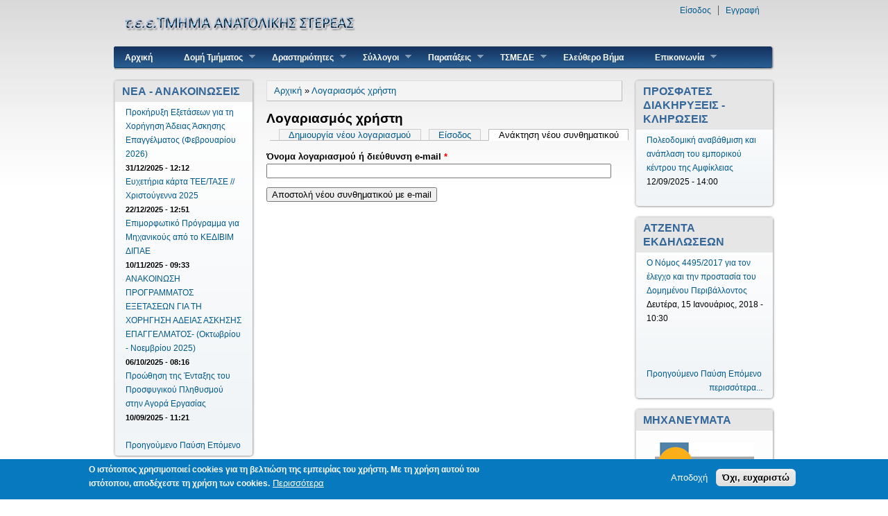

--- FILE ---
content_type: text/html; charset=utf-8
request_url: https://www.teetas.gr/?q=user/password
body_size: 59091
content:
<!DOCTYPE html PUBLIC "-//W3C//DTD XHTML+RDFa 1.0//EN"
  "http://www.w3.org/MarkUp/DTD/xhtml-rdfa-1.dtd">
<html xmlns="http://www.w3.org/1999/xhtml" xml:lang="el" version="XHTML+RDFa 1.0" dir="ltr"
  xmlns:content="http://purl.org/rss/1.0/modules/content/"
  xmlns:dc="http://purl.org/dc/terms/"
  xmlns:foaf="http://xmlns.com/foaf/0.1/"
  xmlns:og="http://ogp.me/ns#"
  xmlns:rdfs="http://www.w3.org/2000/01/rdf-schema#"
  xmlns:sioc="http://rdfs.org/sioc/ns#"
  xmlns:sioct="http://rdfs.org/sioc/types#"
  xmlns:skos="http://www.w3.org/2004/02/skos/core#"
  xmlns:xsd="http://www.w3.org/2001/XMLSchema#">

<head profile="http://www.w3.org/1999/xhtml/vocab">
  <meta http-equiv="Content-Type" content="text/html; charset=utf-8" />
<meta name="Generator" content="Drupal 7 (http://drupal.org)" />
<link rel="shortcut icon" href="https://www.teetas.gr/sites/default/files/teetas.ico" type="image/vnd.microsoft.icon" />
  <title>Λογαριασμός χρήστη | Τ.Ε.Ε.</title>
  <style type="text/css" media="all">
@import url("https://www.teetas.gr/modules/system/system.base.css?t35l8g");
@import url("https://www.teetas.gr/modules/system/system.menus.css?t35l8g");
@import url("https://www.teetas.gr/modules/system/system.messages.css?t35l8g");
@import url("https://www.teetas.gr/modules/system/system.theme.css?t35l8g");
</style>
<style type="text/css" media="all">
@import url("https://www.teetas.gr/sites/all/modules/views_slideshow/views_slideshow.css?t35l8g");
</style>
<style type="text/css" media="all">
@import url("https://www.teetas.gr/sites/all/modules/simplenews/simplenews.css?t35l8g");
@import url("https://www.teetas.gr/modules/aggregator/aggregator.css?t35l8g");
@import url("https://www.teetas.gr/modules/book/book.css?t35l8g");
@import url("https://www.teetas.gr/modules/comment/comment.css?t35l8g");
@import url("https://www.teetas.gr/sites/all/modules/date/date_repeat_field/date_repeat_field.css?t35l8g");
@import url("https://www.teetas.gr/modules/field/theme/field.css?t35l8g");
@import url("https://www.teetas.gr/modules/node/node.css?t35l8g");
@import url("https://www.teetas.gr/modules/poll/poll.css?t35l8g");
@import url("https://www.teetas.gr/modules/search/search.css?t35l8g");
@import url("https://www.teetas.gr/modules/user/user.css?t35l8g");
@import url("https://www.teetas.gr/sites/all/modules/views/css/views.css?t35l8g");
</style>
<style type="text/css" media="all">
@import url("https://www.teetas.gr/sites/all/modules/ctools/css/ctools.css?t35l8g");
@import url("https://www.teetas.gr/sites/all/libraries/superfish/css/superfish.css?t35l8g");
@import url("https://www.teetas.gr/sites/all/libraries/superfish/css/superfish-vertical.css?t35l8g");
@import url("https://www.teetas.gr/sites/all/libraries/superfish/css/superfish-navbar.css?t35l8g");
@import url("https://www.teetas.gr/sites/all/modules/views_slideshow/views_slideshow_controls_text.css?t35l8g");
@import url("https://www.teetas.gr/sites/all/modules/views_slideshow/contrib/views_slideshow_cycle/views_slideshow_cycle.css?t35l8g");
@import url("https://www.teetas.gr/sites/all/modules/eu_cookie_compliance/css/eu_cookie_compliance.css?t35l8g");
@import url("https://www.teetas.gr/sites/default/files/ctools/css/8695a9d3e23511e74e4cde79b7ae1666.css?t35l8g");
</style>
<style type="text/css" media="all">
@import url("https://www.teetas.gr/sites/all/themes/danland/style.css?t35l8g");
</style>

<!--[if IE 6]>
<link type="text/css" rel="stylesheet" href="https://www.teetas.gr/sites/all/themes/danland/style.ie6.css?t35l8g" media="all" />
<![endif]-->
  <script type="text/javascript" src="https://www.teetas.gr/misc/jquery.js?v=1.4.4"></script>
<script type="text/javascript" src="https://www.teetas.gr/misc/jquery-extend-3.4.0.js?v=1.4.4"></script>
<script type="text/javascript" src="https://www.teetas.gr/misc/jquery-html-prefilter-3.5.0-backport.js?v=1.4.4"></script>
<script type="text/javascript" src="https://www.teetas.gr/misc/jquery.once.js?v=1.2"></script>
<script type="text/javascript" src="https://www.teetas.gr/misc/drupal.js?t35l8g"></script>
<script type="text/javascript" src="https://www.teetas.gr/sites/all/modules/views_slideshow/js/views_slideshow.js?v=1.0"></script>
<script type="text/javascript" src="https://www.teetas.gr/sites/all/modules/eu_cookie_compliance/js/jquery.cookie-1.4.1.min.js?v=1.4.1"></script>
<script type="text/javascript" src="https://www.teetas.gr/misc/form-single-submit.js?v=7.98"></script>
<script type="text/javascript" src="https://www.teetas.gr/sites/default/files/languages/el_r40qVah4C10-5HEN8WNtSK_A_n-W4SAnTSYXXqjJ3j8.js?t35l8g"></script>
<script type="text/javascript" src="https://www.teetas.gr/sites/all/libraries/superfish/jquery.hoverIntent.minified.js?t35l8g"></script>
<script type="text/javascript" src="https://www.teetas.gr/sites/all/libraries/superfish/jquery.bgiframe.min.js?t35l8g"></script>
<script type="text/javascript" src="https://www.teetas.gr/sites/all/libraries/superfish/superfish.js?t35l8g"></script>
<script type="text/javascript" src="https://www.teetas.gr/sites/all/libraries/superfish/supersubs.js?t35l8g"></script>
<script type="text/javascript" src="https://www.teetas.gr/sites/all/libraries/superfish/supposition.js?t35l8g"></script>
<script type="text/javascript" src="https://www.teetas.gr/sites/all/libraries/superfish/sftouchscreen.js?t35l8g"></script>
<script type="text/javascript" src="https://www.teetas.gr/sites/all/libraries/jquery.cycle/jquery.cycle.all.min.js?t35l8g"></script>
<script type="text/javascript" src="https://www.teetas.gr/sites/all/modules/views_slideshow/contrib/views_slideshow_cycle/js/views_slideshow_cycle.js?t35l8g"></script>
<script type="text/javascript" src="https://www.teetas.gr/sites/all/modules/google_analytics/googleanalytics.js?t35l8g"></script>
<script type="text/javascript" src="https://www.googletagmanager.com/gtag/js?id=UA-25934944-2"></script>
<script type="text/javascript">
<!--//--><![CDATA[//><!--
window.dataLayer = window.dataLayer || [];function gtag(){dataLayer.push(arguments)};gtag("js", new Date());gtag("set", "developer_id.dMDhkMT", true);gtag("config", "UA-25934944-2", {"groups":"default"});
//--><!]]>
</script>
<script type="text/javascript" src="https://www.teetas.gr/sites/all/themes/danland/scripts/hoverIntent.js?t35l8g"></script>
<script type="text/javascript" src="https://www.teetas.gr/sites/all/themes/danland/scripts/superfish.js?t35l8g"></script>
<script type="text/javascript">
<!--//--><![CDATA[//><!--
jQuery.extend(Drupal.settings, {"basePath":"\/","pathPrefix":"","setHasJsCookie":0,"ajaxPageState":{"theme":"danland","theme_token":"QTACvrLsYyS5hvuWNaU89iUdOGEEvlq5KihQA0-IItc","js":{"0":1,"sites\/all\/modules\/eu_cookie_compliance\/js\/eu_cookie_compliance.min.js":1,"misc\/jquery.js":1,"misc\/jquery-extend-3.4.0.js":1,"misc\/jquery-html-prefilter-3.5.0-backport.js":1,"misc\/jquery.once.js":1,"misc\/drupal.js":1,"sites\/all\/modules\/views_slideshow\/js\/views_slideshow.js":1,"sites\/all\/modules\/eu_cookie_compliance\/js\/jquery.cookie-1.4.1.min.js":1,"misc\/form-single-submit.js":1,"public:\/\/languages\/el_r40qVah4C10-5HEN8WNtSK_A_n-W4SAnTSYXXqjJ3j8.js":1,"sites\/all\/libraries\/superfish\/jquery.hoverIntent.minified.js":1,"sites\/all\/libraries\/superfish\/jquery.bgiframe.min.js":1,"sites\/all\/libraries\/superfish\/superfish.js":1,"sites\/all\/libraries\/superfish\/supersubs.js":1,"sites\/all\/libraries\/superfish\/supposition.js":1,"sites\/all\/libraries\/superfish\/sftouchscreen.js":1,"sites\/all\/libraries\/jquery.cycle\/jquery.cycle.all.min.js":1,"sites\/all\/modules\/views_slideshow\/contrib\/views_slideshow_cycle\/js\/views_slideshow_cycle.js":1,"sites\/all\/modules\/google_analytics\/googleanalytics.js":1,"https:\/\/www.googletagmanager.com\/gtag\/js?id=UA-25934944-2":1,"1":1,"sites\/all\/themes\/danland\/scripts\/hoverIntent.js":1,"sites\/all\/themes\/danland\/scripts\/superfish.js":1},"css":{"modules\/system\/system.base.css":1,"modules\/system\/system.menus.css":1,"modules\/system\/system.messages.css":1,"modules\/system\/system.theme.css":1,"sites\/all\/modules\/views_slideshow\/views_slideshow.css":1,"sites\/all\/modules\/simplenews\/simplenews.css":1,"modules\/aggregator\/aggregator.css":1,"modules\/book\/book.css":1,"modules\/comment\/comment.css":1,"sites\/all\/modules\/date\/date_repeat_field\/date_repeat_field.css":1,"modules\/field\/theme\/field.css":1,"modules\/node\/node.css":1,"modules\/poll\/poll.css":1,"modules\/search\/search.css":1,"modules\/user\/user.css":1,"sites\/all\/modules\/views\/css\/views.css":1,"sites\/all\/modules\/ctools\/css\/ctools.css":1,"sites\/all\/libraries\/superfish\/css\/superfish.css":1,"sites\/all\/libraries\/superfish\/css\/superfish-vertical.css":1,"sites\/all\/libraries\/superfish\/css\/superfish-navbar.css":1,"sites\/all\/modules\/views_slideshow\/views_slideshow_controls_text.css":1,"sites\/all\/modules\/views_slideshow\/contrib\/views_slideshow_cycle\/views_slideshow_cycle.css":1,"sites\/all\/modules\/eu_cookie_compliance\/css\/eu_cookie_compliance.css":1,"public:\/\/ctools\/css\/8695a9d3e23511e74e4cde79b7ae1666.css":1,"sites\/all\/themes\/danland\/style.css":1,"sites\/all\/themes\/danland\/style.ie6.css":1}},"viewsSlideshow":{"block_recent_new-block_1":{"methods":{"goToSlide":["viewsSlideshowPager","viewsSlideshowSlideCounter","viewsSlideshowCycle"],"nextSlide":["viewsSlideshowPager","viewsSlideshowSlideCounter","viewsSlideshowCycle"],"pause":["viewsSlideshowControls","viewsSlideshowCycle"],"play":["viewsSlideshowControls","viewsSlideshowCycle"],"previousSlide":["viewsSlideshowPager","viewsSlideshowSlideCounter","viewsSlideshowCycle"],"transitionBegin":["viewsSlideshowPager","viewsSlideshowSlideCounter"],"transitionEnd":[]},"paused":0},"tracker-block_1_1":{"methods":{"goToSlide":["viewsSlideshowPager","viewsSlideshowSlideCounter","viewsSlideshowCycle"],"nextSlide":["viewsSlideshowPager","viewsSlideshowSlideCounter","viewsSlideshowCycle"],"pause":["viewsSlideshowControls","viewsSlideshowCycle"],"play":["viewsSlideshowControls","viewsSlideshowCycle"],"previousSlide":["viewsSlideshowPager","viewsSlideshowSlideCounter","viewsSlideshowCycle"],"transitionBegin":["viewsSlideshowPager","viewsSlideshowSlideCounter"],"transitionEnd":[]},"paused":0},"fullcalendar-block_1_1":{"methods":{"goToSlide":["viewsSlideshowPager","viewsSlideshowSlideCounter","viewsSlideshowCycle"],"nextSlide":["viewsSlideshowPager","viewsSlideshowSlideCounter","viewsSlideshowCycle"],"pause":["viewsSlideshowControls","viewsSlideshowCycle"],"play":["viewsSlideshowControls","viewsSlideshowCycle"],"previousSlide":["viewsSlideshowPager","viewsSlideshowSlideCounter","viewsSlideshowCycle"],"transitionBegin":["viewsSlideshowPager","viewsSlideshowSlideCounter"],"transitionEnd":[]},"paused":0}},"viewsSlideshowControls":{"block_recent_new-block_1":{"bottom":{"type":"viewsSlideshowControlsText"}},"fullcalendar-block_1_1":{"bottom":{"type":"viewsSlideshowControlsText"}}},"viewsSlideshowCycle":{"#views_slideshow_cycle_main_block_recent_new-block_1":{"num_divs":18,"id_prefix":"#views_slideshow_cycle_main_","div_prefix":"#views_slideshow_cycle_div_","vss_id":"block_recent_new-block_1","effect":"scrollUp","transition_advanced":1,"timeout":10000,"speed":700,"delay":0,"sync":1,"random":0,"pause":1,"pause_on_click":0,"play_on_hover":0,"action_advanced":1,"start_paused":0,"remember_slide":0,"remember_slide_days":1,"pause_in_middle":0,"pause_when_hidden":0,"pause_when_hidden_type":"full","amount_allowed_visible":"","nowrap":0,"pause_after_slideshow":0,"fixed_height":1,"items_per_slide":5,"wait_for_image_load":1,"wait_for_image_load_timeout":3000,"cleartype":0,"cleartypenobg":0,"advanced_options":"{}"},"#views_slideshow_cycle_main_tracker-block_1_1":{"num_divs":3,"id_prefix":"#views_slideshow_cycle_main_","div_prefix":"#views_slideshow_cycle_div_","vss_id":"tracker-block_1_1","effect":"fade","transition_advanced":0,"timeout":5000,"speed":700,"delay":0,"sync":1,"random":0,"pause":1,"pause_on_click":0,"play_on_hover":0,"action_advanced":0,"start_paused":0,"remember_slide":0,"remember_slide_days":1,"pause_in_middle":0,"pause_when_hidden":0,"pause_when_hidden_type":"full","amount_allowed_visible":"","nowrap":0,"pause_after_slideshow":0,"fixed_height":1,"items_per_slide":1,"wait_for_image_load":1,"wait_for_image_load_timeout":3000,"cleartype":0,"cleartypenobg":0,"advanced_options":"{}"},"#views_slideshow_cycle_main_fullcalendar-block_1_1":{"num_divs":3,"id_prefix":"#views_slideshow_cycle_main_","div_prefix":"#views_slideshow_cycle_div_","vss_id":"fullcalendar-block_1_1","effect":"scrollVert","transition_advanced":1,"timeout":8000,"speed":700,"delay":0,"sync":1,"random":0,"pause":1,"pause_on_click":0,"play_on_hover":0,"action_advanced":1,"start_paused":0,"remember_slide":0,"remember_slide_days":1,"pause_in_middle":0,"pause_when_hidden":0,"pause_when_hidden_type":"full","amount_allowed_visible":"","nowrap":0,"pause_after_slideshow":0,"fixed_height":1,"items_per_slide":1,"wait_for_image_load":1,"wait_for_image_load_timeout":3000,"cleartype":0,"cleartypenobg":0,"advanced_options":"{}"}},"eu_cookie_compliance":{"cookie_policy_version":"1.0.0","popup_enabled":1,"popup_agreed_enabled":0,"popup_hide_agreed":0,"popup_clicking_confirmation":false,"popup_scrolling_confirmation":false,"popup_html_info":"\u003Cdiv class=\u0022eu-cookie-compliance-banner eu-cookie-compliance-banner-info eu-cookie-compliance-banner--opt-in\u0022\u003E\n  \u003Cdiv class=\u0022popup-content info\u0022\u003E\n        \u003Cdiv id=\u0022popup-text\u0022\u003E\n      \u003Cp\u003E\u003Cstrong\u003E\u039f \u03b9\u03c3\u03c4\u03cc\u03c4\u03bf\u03c0\u03bf\u03c2 \u03c7\u03c1\u03b7\u03c3\u03b9\u03bc\u03bf\u03c0\u03bf\u03b9\u03b5\u03af cookies \u03b3\u03b9\u03b1 \u03c4\u03b7 \u03b2\u03b5\u03bb\u03c4\u03b9\u03ce\u03c3\u03b7 \u03c4\u03b7\u03c2 \u03b5\u03bc\u03c0\u03b5\u03b9\u03c1\u03af\u03b1\u03c2 \u03c4\u03bf\u03c5 \u03c7\u03c1\u03ae\u03c3\u03c4\u03b7. \u039c\u03b5 \u03c4\u03b7 \u03c7\u03c1\u03ae\u03c3\u03b7 \u03b1\u03c5\u03c4\u03bf\u03cd \u03c4\u03bf\u03c5 \u03b9\u03c3\u03c4\u03cc\u03c4\u03bf\u03c0\u03bf\u03c5, \u03b1\u03c0\u03bf\u03b4\u03ad\u03c7\u03b5\u03c3\u03c4\u03b5 \u03c4\u03b7 \u03c7\u03c1\u03ae\u03c3\u03b7 \u03c4\u03c9\u03bd cookies.\u003C\/strong\u003E\u003C\/p\u003E\n              \u003Cbutton type=\u0022button\u0022 class=\u0022find-more-button eu-cookie-compliance-more-button\u0022\u003E\u03a0\u03b5\u03c1\u03b9\u03c3\u03c3\u03cc\u03c4\u03b5\u03c1\u03b1\u003C\/button\u003E\n          \u003C\/div\u003E\n    \n    \u003Cdiv id=\u0022popup-buttons\u0022 class=\u0022\u0022\u003E\n            \u003Cbutton type=\u0022button\u0022 class=\u0022agree-button eu-cookie-compliance-secondary-button\u0022\u003E\u0391\u03c0\u03bf\u03b4\u03bf\u03c7\u03ae\u003C\/button\u003E\n              \u003Cbutton type=\u0022button\u0022 class=\u0022decline-button eu-cookie-compliance-default-button\u0022 \u003E\u038c\u03c7\u03b9, \u03b5\u03c5\u03c7\u03b1\u03c1\u03b9\u03c3\u03c4\u03ce\u003C\/button\u003E\n          \u003C\/div\u003E\n  \u003C\/div\u003E\n\u003C\/div\u003E","use_mobile_message":false,"mobile_popup_html_info":"\u003Cdiv class=\u0022eu-cookie-compliance-banner eu-cookie-compliance-banner-info eu-cookie-compliance-banner--opt-in\u0022\u003E\n  \u003Cdiv class=\u0022popup-content info\u0022\u003E\n        \u003Cdiv id=\u0022popup-text\u0022\u003E\n                    \u003Cbutton type=\u0022button\u0022 class=\u0022find-more-button eu-cookie-compliance-more-button\u0022\u003E\u03a0\u03b5\u03c1\u03b9\u03c3\u03c3\u03cc\u03c4\u03b5\u03c1\u03b1\u003C\/button\u003E\n          \u003C\/div\u003E\n    \n    \u003Cdiv id=\u0022popup-buttons\u0022 class=\u0022\u0022\u003E\n            \u003Cbutton type=\u0022button\u0022 class=\u0022agree-button eu-cookie-compliance-secondary-button\u0022\u003E\u0391\u03c0\u03bf\u03b4\u03bf\u03c7\u03ae\u003C\/button\u003E\n              \u003Cbutton type=\u0022button\u0022 class=\u0022decline-button eu-cookie-compliance-default-button\u0022 \u003E\u038c\u03c7\u03b9, \u03b5\u03c5\u03c7\u03b1\u03c1\u03b9\u03c3\u03c4\u03ce\u003C\/button\u003E\n          \u003C\/div\u003E\n  \u003C\/div\u003E\n\u003C\/div\u003E\n","mobile_breakpoint":"768","popup_html_agreed":"\u003Cdiv\u003E\n  \u003Cdiv class=\u0022popup-content agreed\u0022\u003E\n    \u003Cdiv id=\u0022popup-text\u0022\u003E\n      \u003Ch2\u003EThank you for accepting cookies\u003C\/h2\u003E\n\u003Cp\u003EYou can now hide this message or find out more about cookies.\u003C\/p\u003E\n    \u003C\/div\u003E\n    \u003Cdiv id=\u0022popup-buttons\u0022\u003E\n      \u003Cbutton type=\u0022button\u0022 class=\u0022hide-popup-button eu-cookie-compliance-hide-button\u0022\u003E\u0391\u03c0\u03cc\u03ba\u03c1\u03c5\u03c8\u03b7\u003C\/button\u003E\n              \u003Cbutton type=\u0022button\u0022 class=\u0022find-more-button eu-cookie-compliance-more-button-thank-you\u0022 \u003E\u03a0\u03b5\u03c1\u03b9\u03c3\u03c3\u03cc\u03c4\u03b5\u03c1\u03b5\u03c2 \u03c0\u03bb\u03b7\u03c1\u03bf\u03c6\u03bf\u03c1\u03af\u03b5\u03c2\u003C\/button\u003E\n          \u003C\/div\u003E\n  \u003C\/div\u003E\n\u003C\/div\u003E","popup_use_bare_css":false,"popup_height":"auto","popup_width":"100%","popup_delay":1000,"popup_link":"\/?q=node\/212","popup_link_new_window":1,"popup_position":null,"fixed_top_position":1,"popup_language":"el","store_consent":false,"better_support_for_screen_readers":0,"reload_page":0,"domain":"","domain_all_sites":null,"popup_eu_only_js":0,"cookie_lifetime":"100","cookie_session":false,"disagree_do_not_show_popup":0,"method":"opt_in","allowed_cookies":"","withdraw_markup":"\u003Cbutton type=\u0022button\u0022 class=\u0022eu-cookie-withdraw-tab\u0022\u003EPrivacy settings\u003C\/button\u003E\n\u003Cdiv class=\u0022eu-cookie-withdraw-banner\u0022\u003E\n  \u003Cdiv class=\u0022popup-content info\u0022\u003E\n    \u003Cdiv id=\u0022popup-text\u0022\u003E\n      \u003Ch2\u003EWe use cookies on this site to enhance your user experience\u003C\/h2\u003E\n\u003Cp\u003EYou have given your consent for us to set cookies.\u003C\/p\u003E\n    \u003C\/div\u003E\n    \u003Cdiv id=\u0022popup-buttons\u0022\u003E\n      \u003Cbutton type=\u0022button\u0022 class=\u0022eu-cookie-withdraw-button\u0022\u003EWithdraw consent\u003C\/button\u003E\n    \u003C\/div\u003E\n  \u003C\/div\u003E\n\u003C\/div\u003E\n","withdraw_enabled":false,"withdraw_button_on_info_popup":false,"cookie_categories":[],"cookie_categories_details":[],"enable_save_preferences_button":true,"cookie_name":"","cookie_value_disagreed":"0","cookie_value_agreed_show_thank_you":"1","cookie_value_agreed":"2","containing_element":"body","automatic_cookies_removal":true,"close_button_action":"close_banner"},"googleanalytics":{"account":["UA-25934944-2"],"trackOutbound":1,"trackMailto":1,"trackDownload":1,"trackDownloadExtensions":"7z|aac|arc|arj|asf|asx|avi|bin|csv|doc(x|m)?|dot(x|m)?|exe|flv|gif|gz|gzip|hqx|jar|jpe?g|js|mp(2|3|4|e?g)|mov(ie)?|msi|msp|pdf|phps|png|ppt(x|m)?|pot(x|m)?|pps(x|m)?|ppam|sld(x|m)?|thmx|qtm?|ra(m|r)?|sea|sit|tar|tgz|torrent|txt|wav|wma|wmv|wpd|xls(x|m|b)?|xlt(x|m)|xlam|xml|z|zip"},"urlIsAjaxTrusted":{"\/?q=user\/password":true}});
//--><!]]>
</script>
</head>
<body class="html not-front not-logged-in two-sidebars page-user page-user-password" >
  <div id="skip-link">
    <a href="#main-content" class="element-invisible element-focusable">Παράκαμψη προς το κυρίως περιεχόμενο</a>
  </div>
    <div  id="layout-type-2">
<div id="header">
<div id="header-wrapper">
	 
		<div id="logo-wrapper">
			<div class="logo">
				<a href="/" title="Αρχική"><img src="https://www.teetas.gr/sites/all/themes/danland/logo.png" alt="Αρχική" /></a>
			</div>
		</div><!-- end logo wrapper -->
			
	
	
			<div id="authorize">
      		      <ul><li class="first"><a href="/?q=user">Είσοδος</a></li><li><a href="/?q=user/register">Εγγραφή</a></li></ul>
		</div>
	
      </div><!-- end header-wrapper -->
</div> <!-- /header -->
<div style="clear:both"></div>

<div id="menu">
<div id="rounded-menu-left"></div>
       <div id="superfish">
          <div class="region region-superfish-menu">
    <div id="block-system-main-menu" class="block block-system block-menu">

  <h2 class="block-title">Κύριο μενού</h2>

<div class="content">
  <ul class="menu"><li class="first leaf"><a href="/" title="">Αρχική</a></li>
<li class="expanded"><a href="/" title="">Δομή Τμήματος</a><ul class="menu"><li class="first leaf"><a href="/?q=node/8">Αντιπροσωπεία</a></li>
<li class="expanded"><a href="/?q=node/5">Διοικούσα Επιτροπή</a><ul class="menu"><li class="first leaf"><a href="/?q=node/5" title="">Μέλη</a></li>
<li class="last leaf"><a href="/?q=taxonomy/term/74" title="">Συνεδριάσεις</a></li>
</ul></li>
<li class="leaf"><a href="/?q=node/76">Μόνιμες Επιτροπές</a></li>
<li class="leaf"><a href="/?q=node/249">Πειθαρχικό Συμβούλιο</a></li>
<li class="expanded"><a href="/?q=node/10" title="">Νομαρχιακές Επιτροπές</a><ul class="menu"><li class="first leaf"><a href="/?q=node/19">Βοιωτίας</a></li>
<li class="leaf"><a href="/?q=node/20">Ευρυτανίας</a></li>
<li class="last leaf"><a href="/?q=node/21">Φωκίδας</a></li>
</ul></li>
<li class="last leaf"><a href="/?q=node/478" title="">Κανονισμοί λειτουργίας</a></li>
</ul></li>
<li class="expanded"><a href="/" title="">Δραστηριότητες</a><ul class="menu"><li class="first leaf"><a href="/?q=taxonomy/term/73" title="">Παρεμβάσεις - Έγγραφα</a></li>
<li class="leaf"><a href="/?q=omadesergasias" title="">Ομάδες Εργασίας</a></li>
<li class="leaf"><a href="/?q=ekdiloseispage" title="">Εκδηλώσεις</a></li>
<li class="leaf"><a href="/?q=seminariapage" title="">Σεμινάρια-Ημερίδες</a></li>
<li class="leaf"><a href="/?q=taxonomy/term/75" title="">Μηχανεύματα</a></li>
<li class="last leaf"><a href="/?q=tracker-diak">Διακηρύξεις</a></li>
</ul></li>
<li class="expanded"><a href="/" title="">Σύλλογοι</a><ul class="menu"><li class="first leaf"><a href="/?q=taxonomy/term/2" title="">Αγρονόμων - Τοπογράφων Μηχανικών</a></li>
<li class="leaf"><a href="/?q=taxonomy/term/3" title="">Ηλεκτρολόγων - Μηχανολόγων Μηχανικών</a></li>
<li class="leaf"><a href="/?q=taxonomy/term/5" title="">Πολιτικών Μηχανικών</a></li>
<li class="leaf"><a href="/?q=taxonomy/term/8" title="">ΠΕΔΜΕΔΕ</a></li>
<li class="leaf"><a href="/?q=taxonomy/term/7" title="">ΠΕΣΕΔΕ</a></li>
<li class="last leaf"><a href="/?q=taxonomy/term/9" title="">ΕΜΔΥΔΑΣ</a></li>
</ul></li>
<li class="expanded"><a href="/" title="">Παρατάξεις</a><ul class="menu"><li class="first leaf"><a href="/?q=node/431">Τοπικής Αντιπροσωπείας</a></li>
<li class="last leaf"><a href="/?q=node/432">Κεντρικής Αντιπροσωπείας</a></li>
</ul></li>
<li class="expanded"><a href="/" title="">ΤΣΜΕΔΕ</a><ul class="menu"><li class="first leaf"><a href="/?q=taxonomy/term/72" title="">Νέα - Ανακοινώσεις</a></li>
<li class="leaf"><a href="http://www.etaa.gr/index.php?option=com_content&amp;view=article&amp;id=53&amp;Itemid=84" title="">Χάρτης Γιατρών</a></li>
<li class="last leaf"><a href="/?q=node/14">Επικοινωνία</a></li>
</ul></li>
<li class="leaf"><a href="/?q=eleuthero-vima" title="Προβολή δημοσιεύσεων χρηστών">Ελεύθερο Βήμα</a></li>
<li class="last expanded"><a href="/" title="">Επικοινωνία</a><ul class="menu"><li class="first leaf"><a href="/?q=contact" title="">Αποστολή μηνύματος</a></li>
<li class="last leaf"><a href="/?q=node/255">Στοιχεία Επικοινωνίας</a></li>
</ul></li>
</ul></div> <!-- end block content -->
</div> <!-- end block -->
  </div>
      </div> <!-- end primary -->
    <div id="rounded-menu-right"></div>
</div> <!-- end menu -->
<div style="clear:both"></div>


 
<div style="clear:both"></div>
<div id="wrapper">

          <div id="sidebar-left" class="column sidebar"><div class="section">
          <div class="region region-sidebar-first">
    <div id="block-views-block-recent-new-block" class="block block-views">

  <h2 class="block-title">ΝΕΑ - ΑΝΑΚΟΙΝΩΣΕΙΣ</h2>

<div class="content">
  <div class="view view-block-recent-new view-id-block_recent_new view-display-id-block view-dom-id-f4ad4656e9fb18011d86543d68f37e01">
        
  
  
      <div class="view-content">
      
  <div class="skin-default">
    
    <div id="views_slideshow_cycle_main_block_recent_new-block_1" class="views_slideshow_cycle_main views_slideshow_main"><div id="views_slideshow_cycle_teaser_section_block_recent_new-block_1" class="views-slideshow-cycle-main-frame views_slideshow_cycle_teaser_section">
  <div id="views_slideshow_cycle_div_block_recent_new-block_1_0" class="views-slideshow-cycle-main-frame-row views_slideshow_cycle_slide views_slideshow_slide views-row-1 views-row-first views-row-odd" >
  <div class="views-slideshow-cycle-main-frame-row-item views-row views-row-0 views-row-odd views-row-first">
    
  <div class="views-field views-field-title">        <span class="field-content"><a href="/?q=node/958">Προκήρυξη Εξετάσεων για τη Χορήγηση Άδειας Άσκησης Επαγγέλματος (Φεβρουαρίου 2026)</a></span>  </div>  
  <div class="views-field views-field-created">        <h6 class="field-content">31/12/2025 - 12:12</h6>  </div>  
  <div class="views-field views-field-timestamp">        <span class="field-content"></span>  </div></div>
<div class="views-slideshow-cycle-main-frame-row-item views-row views-row-1 views-row-even views-row-first">
    
  <div class="views-field views-field-title">        <span class="field-content"><a href="/?q=node/957">Ευχετήρια κάρτα ΤΕΕ/ΤΑΣΕ // Χριστούγεννα 2025</a></span>  </div>  
  <div class="views-field views-field-created">        <h6 class="field-content">22/12/2025 - 12:51</h6>  </div>  
  <div class="views-field views-field-timestamp">        <span class="field-content"></span>  </div></div>
<div class="views-slideshow-cycle-main-frame-row-item views-row views-row-2 views-row-odd views-row-first">
    
  <div class="views-field views-field-title">        <span class="field-content"><a href="/?q=node/955">Επιμορφωτικό Πρόγραμμα για Μηχανικούς από το ΚΕΔΙΒΙΜ ΔΙΠΑΕ</a></span>  </div>  
  <div class="views-field views-field-created">        <h6 class="field-content">10/11/2025 - 09:33</h6>  </div>  
  <div class="views-field views-field-timestamp">        <span class="field-content"></span>  </div></div>
<div class="views-slideshow-cycle-main-frame-row-item views-row views-row-3 views-row-even views-row-first">
    
  <div class="views-field views-field-title">        <span class="field-content"><a href="/?q=node/954">ΑΝΑΚΟΙΝΩΣΗ ΠΡΟΓΡΑΜΜΑΤΟΣ ΕΞΕΤΑΣΕΩΝ ΓΙΑ ΤΗ ΧΟΡΗΓΗΣΗ ΑΔΕΙΑΣ ΑΣΚΗΣΗΣ ΕΠΑΓΓΕΛΜΑΤΟΣ- (Οκτωβρίου - Νοεμβρίου 2025)</a></span>  </div>  
  <div class="views-field views-field-created">        <h6 class="field-content">06/10/2025 - 08:16</h6>  </div>  
  <div class="views-field views-field-timestamp">        <span class="field-content"></span>  </div></div>
<div class="views-slideshow-cycle-main-frame-row-item views-row views-row-4 views-row-odd views-row-first">
    
  <div class="views-field views-field-title">        <span class="field-content"><a href="/?q=node/952">Προώθηση της Ένταξης του Προσφυγικού Πληθυσμού στην Αγορά Εργασίας</a></span>  </div>  
  <div class="views-field views-field-created">        <h6 class="field-content">10/09/2025 - 11:21</h6>  </div>  
  <div class="views-field views-field-timestamp">        <span class="field-content"></span>  </div></div>
</div>
<div id="views_slideshow_cycle_div_block_recent_new-block_1_1" class="views-slideshow-cycle-main-frame-row views_slideshow_cycle_slide views_slideshow_slide views-row-2 views_slideshow_cycle_hidden views-row-even" >
  <div class="views-slideshow-cycle-main-frame-row-item views-row views-row-0 views-row-odd">
    
  <div class="views-field views-field-title">        <span class="field-content"><a href="/?q=node/946">Προκήρυξη Εξετάσεων για τη Χορήγηση Άδειας Άσκησης Επαγγέλματος (Οκτωβρίου – Νοεμβρίου 2025)</a></span>  </div>  
  <div class="views-field views-field-created">        <h6 class="field-content">29/08/2025 - 08:28</h6>  </div>  
  <div class="views-field views-field-timestamp">        <span class="field-content"></span>  </div></div>
<div class="views-slideshow-cycle-main-frame-row-item views-row views-row-1 views-row-even">
    
  <div class="views-field views-field-title">        <span class="field-content"><a href="/?q=node/945">Ανακοίνωση διεξαγωγής δημόσιας κλήρωσης </a></span>  </div>  
  <div class="views-field views-field-created">        <h6 class="field-content">12/08/2025 - 14:17</h6>  </div>  
  <div class="views-field views-field-timestamp">        <span class="field-content"></span>  </div></div>
<div class="views-slideshow-cycle-main-frame-row-item views-row views-row-2 views-row-odd">
    
  <div class="views-field views-field-title">        <span class="field-content"><a href="/?q=node/944">ΑΠΟΓΡΑΦΗ ΥΦΙΣΤΑΜΕΝΩΝ ΔΡΑΣΤΗΡΙΟΤΗΤΩΝ ΚΑΙ ΑΝΑΡΤΗΣΗ ΔΙΚΑΙΟΛΟΓΗΤΙΚΩΝ ΓΝΩΣΤΟΠΟΙΗΣΗΣ ΛΕΙΤΟΥΡΓΙΑΣ ΣΤΟ ΟΠΣ-ΑΔΕ</a></span>  </div>  
  <div class="views-field views-field-created">        <h6 class="field-content">06/08/2025 - 12:10</h6>  </div>  
  <div class="views-field views-field-timestamp">        <span class="field-content"></span>  </div></div>
<div class="views-slideshow-cycle-main-frame-row-item views-row views-row-3 views-row-even">
    
  <div class="views-field views-field-title">        <span class="field-content"><a href="/?q=node/939">Ανακοίνωση προγράμματος εξετάσεων για τη χορήγηση άδειας άσκησης επαγγέλματος</a></span>  </div>  
  <div class="views-field views-field-created">        <h6 class="field-content">06/06/2025 - 12:05</h6>  </div>  
  <div class="views-field views-field-timestamp">        <span class="field-content"></span>  </div></div>
<div class="views-slideshow-cycle-main-frame-row-item views-row views-row-4 views-row-odd">
    
  <div class="views-field views-field-title">        <span class="field-content"><a href="/?q=node/935">Προκήρυξη Εξετάσεων για τη Χορήγηση Άδειας Άσκησης Επαγγέλματος (Ιουνίου 2025)</a></span>  </div>  
  <div class="views-field views-field-created">        <h6 class="field-content">30/04/2025 - 12:02</h6>  </div>  
  <div class="views-field views-field-timestamp">        <span class="field-content"></span>  </div></div>
</div>
<div id="views_slideshow_cycle_div_block_recent_new-block_1_2" class="views-slideshow-cycle-main-frame-row views_slideshow_cycle_slide views_slideshow_slide views-row-3 views_slideshow_cycle_hidden views-row-odd" >
  <div class="views-slideshow-cycle-main-frame-row-item views-row views-row-0 views-row-odd">
    
  <div class="views-field views-field-title">        <span class="field-content"><a href="/?q=node/934">Πασχαλινές Ευχές</a></span>  </div>  
  <div class="views-field views-field-created">        <h6 class="field-content">17/04/2025 - 11:37</h6>  </div>  
  <div class="views-field views-field-timestamp">        <span class="field-content"></span>  </div></div>
<div class="views-slideshow-cycle-main-frame-row-item views-row views-row-1 views-row-even">
    
  <div class="views-field views-field-title">        <span class="field-content"><a href="/?q=node/933">Συνέντευξη του Προέδρου του ΤΕΕ κ. Γιώργου Στασινού</a></span>  </div>  
  <div class="views-field views-field-created">        <h6 class="field-content">24/02/2025 - 15:59</h6>  </div>  
  <div class="views-field views-field-timestamp">        <span class="field-content"></span>  </div></div>
<div class="views-slideshow-cycle-main-frame-row-item views-row views-row-2 views-row-odd">
    
  <div class="views-field views-field-title">        <span class="field-content"><a href="/?q=node/930">ΑΝΑΚΟΙΝΩΣΗ ΠΡΟΓΡΑΜΜΑΤΟΣ ΕΞΕΤΑΣΕΩΝ ΓΙΑ ΤΗΝ ΑΔΕΙΑ ΑΣΚΗΣΗΣ ΕΠΑΓΓΕΛΜΑΤΟΣ ΤΕΕ- Φεβρουαρίου 2025</a></span>  </div>  
  <div class="views-field views-field-created">        <h6 class="field-content">07/02/2025 - 13:06</h6>  </div>  
  <div class="views-field views-field-timestamp">        <span class="field-content"></span>  </div></div>
<div class="views-slideshow-cycle-main-frame-row-item views-row views-row-3 views-row-even">
    
  <div class="views-field views-field-title">        <span class="field-content"><a href="/?q=node/929">Ενημερωτική εκδήλωση με θέμα : «Πρωτοβάθμιος Προσεισμικός Έλεγχος Κτιρίων» τη Δευτέρα 27 Ιανουαρίου 2025 και ώρα 16:30 στο ΤΕΕ Ανατολικής Στερεάς Ελλάδας</a></span>  </div>  
  <div class="views-field views-field-created">        <h6 class="field-content">20/01/2025 - 10:04</h6>  </div>  
  <div class="views-field views-field-timestamp">        <span class="field-content"></span>  </div></div>
<div class="views-slideshow-cycle-main-frame-row-item views-row views-row-4 views-row-odd">
    
  <div class="views-field views-field-title">        <span class="field-content"><a href="/?q=node/928">Προκήρυξη Εξετάσεων για τη Χορήγηση Άδειας Άσκησης Επαγγέλματος (Φεβρουαρίου 2025)</a></span>  </div>  
  <div class="views-field views-field-created">        <h6 class="field-content">03/01/2025 - 09:46</h6>  </div>  
  <div class="views-field views-field-timestamp">        <span class="field-content"></span>  </div></div>
</div>
<div id="views_slideshow_cycle_div_block_recent_new-block_1_3" class="views-slideshow-cycle-main-frame-row views_slideshow_cycle_slide views_slideshow_slide views-row-4 views_slideshow_cycle_hidden views-row-last views-row-even" >
  <div class="views-slideshow-cycle-main-frame-row-item views-row views-row-0 views-row-odd">
    
  <div class="views-field views-field-title">        <span class="field-content"><a href="/?q=node/927">NOK : «Οι συνέπειες της απόφασης του ΣτΕ και η έλλειψη ασφάλειας δικαίου»</a></span>  </div>  
  <div class="views-field views-field-created">        <h6 class="field-content">22/12/2024 - 09:49</h6>  </div>  
  <div class="views-field views-field-timestamp">        <span class="field-content"></span>  </div></div>
<div class="views-slideshow-cycle-main-frame-row-item views-row views-row-1 views-row-even">
    
  <div class="views-field views-field-title">        <span class="field-content"><a href="/?q=node/926">ΔΤ ΤΕΕ: Οι αποφάσεις της δικαιοσύνης γίνονται σεβαστές, αλλά η ασφάλεια δικαίου παραμένει ζητούμενο - επί της ουσίας τα κίνητρα του ΝΟΚ χρειάζονται - να αναμένουμε όλοι το πλήρες κείμενο της απόφασης του ΣτΕ</a></span>  </div>  
  <div class="views-field views-field-created">        <h6 class="field-content">12/12/2024 - 16:19</h6>  </div>  
  <div class="views-field views-field-timestamp">        <span class="field-content"></span>  </div></div>
<div class="views-slideshow-cycle-main-frame-row-item views-row views-row-2 views-row-odd">
    
  <div class="views-field views-field-title">        <span class="field-content"><a href="/?q=node/925">Χριστουγεννιάτικες παιδικές εκδηλώσεις</a></span>  </div>  
  <div class="views-field views-field-created">        <h6 class="field-content">11/12/2024 - 13:20</h6>  </div>  
  <div class="views-field views-field-timestamp">        <span class="field-content"></span>  </div></div>
</div>
</div>
</div>
          <div class="views-slideshow-controls-bottom clearfix">
        <div id="views_slideshow_controls_text_block_recent_new-block_1" class="views-slideshow-controls-text views_slideshow_controls_text">
  <span id="views_slideshow_controls_text_previous_block_recent_new-block_1" class="views-slideshow-controls-text-previous views_slideshow_controls_text_previous">
  <a href="#" rel="prev">Προηγούμενο</a>
</span>
  <span id="views_slideshow_controls_text_pause_block_recent_new-block_1" class="views-slideshow-controls-text-pause views_slideshow_controls_text_pause  views-slideshow-controls-text-status-play"><a href="#">Παύση</a></span>
  <span id="views_slideshow_controls_text_next_block_recent_new-block_1" class="views-slideshow-controls-text-next views_slideshow_controls_text_next">
  <a href="#" rel="next">Επόμενο</a>
</span>
</div>
      </div>
      </div>
    </div>
  
  
  
  
  
  
</div></div> <!-- end block content -->
</div> <!-- end block -->
<div id="block-block-11" class="block block-block">

  <h2 class="block-title">ΕΝΤΥΠΑ</h2>

<div class="content">
  <p>Χρήσιμα <a href="//www.teetas.gr/?q=node/222">έντυπα</a> σχετικά με:</p><ul><li><a href="//www.teetas.gr/?q=node/223">Αιτήσεις</a></li><li><a href="//www.teetas.gr/?q=node/224">Πραγματογνωμοσύνες</a></li><li><a href="//www.teetas.gr/?q=node/225">Απαλλαγή αμοιβής</a></li></ul></div> <!-- end block content -->
</div> <!-- end block -->
<div id="block-block-3" class="block block-block">

  <h2 class="block-title">ΕΡΓΑΣΙΑ</h2>

<div class="content">
  <p><a href="//www.teetas.gr/?q=node/11">Αγγελίες Εργαζομένων</a></p><p><strong><a href="//www.teetas.gr/?q=node/12/webform-results/table">Αγγελίες Εργοδοτών (2)</a></strong></p></div> <!-- end block content -->
</div> <!-- end block -->
<div id="block-block-12" class="block block-block">

  <h2 class="block-title">Συμβεβλημένοι Ιατροί</h2>

<div class="content">
  <p style="text-align: justify;"><a href="http://www.etaa.gr/index.php?option=com_content&amp;view=article&amp;id=53&amp;Itemid=84" target="_blank">Δείτε ποιοί Συμβεβλημένοι Ιατροί, Διαγνωστικά Κεντρα, Ιδιωτικές Κλινικες, Νοσοκομεία κλπ είναι στην περιοχή σας.</a></p></div> <!-- end block content -->
</div> <!-- end block -->
<div id="block-search-form" class="block block-search">


<div class="content">
  <form action="/?q=user/password" method="post" id="search-block-form" accept-charset="UTF-8"><div><div class="container-inline">
      <h2 class="element-invisible">Φόρμα αναζήτησης</h2>
    <div class="form-item form-type-textfield form-item-search-block-form">
  <label class="element-invisible" for="edit-search-block-form--2">Αναζήτηση </label>
 <input title="Πληκτρολογήστε τους όρους που θέλετε να αναζητήσετε." type="text" id="edit-search-block-form--2" name="search_block_form" value="" size="15" maxlength="128" class="form-text" />
</div>
<div class="form-actions form-wrapper" id="edit-actions--2"><input type="submit" id="edit-submit--2" name="op" value="Αναζήτηση" class="form-submit" /></div><input type="hidden" name="form_build_id" value="form-g-OuJVQNhWu-1pXC-RhsWL8aA3yUaQvw7VhRbZsNAug" />
<input type="hidden" name="form_id" value="search_block_form" />
</div>
</div></form></div> <!-- end block content -->
</div> <!-- end block -->
<div id="block-block-10" class="block block-block">


<div class="content">
  <p style="text-align: left;"><a href="http://www.poleodomia.gov.gr/" target="_blank"><img src="//www.teetas.gr/sites/default/files/pictures/epoleodomia.jpg" alt="" width="165" height="70" /></a></p><ul><li><a href="http://www.poleodomia.gov.gr/Default.aspx?tabid=54" target="_blank">Έντυπα</a></li><li><a href="http://www.poleodomia.gov.gr/Default.aspx?tabid=56" target="_blank">Καταγγελία</a></li><li><a href="http://www.poleodomia.gov.gr/Default.aspx?tabid=69" target="_blank">Υποβολή Ερωτήματος</a> </li></ul></div> <!-- end block content -->
</div> <!-- end block -->
  </div>
      </div></div> <!-- end sidebar-first -->
    <div id="content">
			<a id="main-content"></a>
						<h2 class="element-invisible">Είστε εδώ</h2><div class="breadcrumb"><a href="/">Αρχική</a> » <a href="/?q=user">Λογαριασμός χρήστη</a></div>			      		      			        				<h1 class="title" id="page-title">
         			 		Λογαριασμός χρήστη        				</h1>
     				       		      		        			<div class="tabs">
          				<h2 class="element-invisible">Πρωτεύουσες καρτέλες</h2><ul class="tabs primary"><li><a href="/?q=user/register">Δημιουργία νέου λογαριασμού</a></li>
<li><a href="/?q=user">Είσοδος</a></li>
<li class="active"><a href="/?q=user/password" class="active">Ανάκτηση νέου συνθηματικού<span class="element-invisible">(ενεργή καρτέλα)</span></a></li>
</ul>        			</div>
      		      		      				      <div class="content-middle">  <div class="region region-content">
    <div id="block-system-main" class="block block-system">


<div class="content">
  <form action="/?q=user/password" method="post" id="user-pass" accept-charset="UTF-8"><div><div class="form-item form-type-textfield form-item-name">
  <label for="edit-name">Όνομα λογαριασμού ή διεύθυνση e-mail <span class="form-required" title="Το πεδίο είναι απαραίτητο.">*</span></label>
 <input type="text" id="edit-name" name="name" value="" size="60" maxlength="254" class="form-text required" />
</div>
<input type="hidden" name="form_build_id" value="form-J_lZ9rnfxzWjxN1hwNUT0ObCHdlO8CKHfBNYAntUGTI" />
<input type="hidden" name="form_id" value="user_pass" />
<div class="form-actions form-wrapper" id="edit-actions"><input type="submit" id="edit-submit" name="op" value="Αποστολή νέου συνθηματικού με e-mail" class="form-submit" /></div></div></form></div> <!-- end block content -->
</div> <!-- end block -->
  </div>
</div>
						
</div> <!-- end content -->

          <div id="sidebar-right" class="column sidebar"><div class="section">
          <div class="region region-sidebar-second">
    <div id="block-views-tracker-block-1" class="block block-views">

  <h2 class="block-title">ΠΡΟΣΦΑΤΕΣ ΔΙΑΚΗΡΥΞΕΙΣ - ΚΛΗΡΩΣΕΙΣ</h2>

<div class="content">
  <div class="view view-tracker view-id-tracker view-display-id-block_1 view-dom-id-57c2f5d62d75b24634d1e560fd0ef68d">
        
  
  
      <div class="view-content">
      
  <div class="skin-default">
    
    <div id="views_slideshow_cycle_main_tracker-block_1_1" class="views_slideshow_cycle_main views_slideshow_main"><div id="views_slideshow_cycle_teaser_section_tracker-block_1_1" class="views-slideshow-cycle-main-frame views_slideshow_cycle_teaser_section">
  <div id="views_slideshow_cycle_div_tracker-block_1_1_0" class="views-slideshow-cycle-main-frame-row views_slideshow_cycle_slide views_slideshow_slide views-row-1 views-row-first views-row-odd" >
  <div class="views-slideshow-cycle-main-frame-row-item views-row views-row-0 views-row-odd views-row-first">
    
  <div class="views-field views-field-title">        <span class="field-content"><a href="/?q=node/953">Πολεοδομική αναβάθμιση και ανάπλαση του εμπορικού κέντρου της Αμφίκλειας</a></span>  </div>  
  <div class="views-field views-field-field-hmer">        <div class="field-content"><span  property="dc:date" datatype="xsd:dateTime" content="2025-09-12T14:00:00+03:00" class="date-display-single">12/09/2025 - 14:00</span></div>  </div></div>
</div>
<div id="views_slideshow_cycle_div_tracker-block_1_1_1" class="views-slideshow-cycle-main-frame-row views_slideshow_cycle_slide views_slideshow_slide views-row-2 views_slideshow_cycle_hidden views-row-even" >
  <div class="views-slideshow-cycle-main-frame-row-item views-row views-row-0 views-row-odd">
    
  <div class="views-field views-field-title">        <span class="field-content"><a href="/?q=node/943">ΚΑΘΑΡΙΣΜΟΣ ΚΟΙΤΗΣ ΒΟΙΩΤΙΚΟΥ ΚΗΦΙΣΟΥ ΚΑΙ ΥΔΑΤΟΡΕΜΑΤΩΝ ΠΟΥ ΣΥΜΒΑΛΟΥΝ ΣΕ ΑΥΤΟ</a></span>  </div>  
  <div class="views-field views-field-field-hmer">        <div class="field-content"><span  property="dc:date" datatype="xsd:dateTime" content="2025-08-05T15:00:00+03:00" class="date-display-single">05/08/2025 - 15:00</span></div>  </div></div>
</div>
<div id="views_slideshow_cycle_div_tracker-block_1_1_2" class="views-slideshow-cycle-main-frame-row views_slideshow_cycle_slide views_slideshow_slide views-row-3 views_slideshow_cycle_hidden views-row-last views-row-odd" >
  <div class="views-slideshow-cycle-main-frame-row-item views-row views-row-0 views-row-odd">
    
  <div class="views-field views-field-title">        <span class="field-content"><a href="/?q=node/942">ΣΥΝΤΗΡΗΣΗ-ΑΠΟΚΑΤΑΣΤΑΣΗ ΤΕΧΝΙΚΩΝ ΕΡΓΩΝ ΚΑΙ ΚΑΘΑΡΙΣΜΟΣ ΡΕΜΑΤΩΝ ΔΗΜΟΥ ΛΑΜΙΕΩΝ</a></span>  </div>  
  <div class="views-field views-field-field-hmer">        <div class="field-content"><span  property="dc:date" datatype="xsd:dateTime" content="2025-07-29T15:00:00+03:00" class="date-display-single">29/07/2025 - 15:00</span></div>  </div></div>
</div>
</div>
</div>
      </div>
    </div>
  
  
  
  
  
  
</div></div> <!-- end block content -->
</div> <!-- end block -->
<div id="block-views-fullcalendar-block-1" class="block block-views">

  <h2 class="block-title">ΑΤΖΕΝΤΑ ΕΚΔΗΛΩΣΕΩΝ</h2>

<div class="content">
  <div class="view view-fullcalendar view-id-fullcalendar view-display-id-block_1 view-dom-id-9d1e17802f777af2c7c2a04a38dab1b6">
        
  
  
      <div class="view-content">
      
  <div class="skin-default">
    
    <div id="views_slideshow_cycle_main_fullcalendar-block_1_1" class="views_slideshow_cycle_main views_slideshow_main"><div id="views_slideshow_cycle_teaser_section_fullcalendar-block_1_1" class="views-slideshow-cycle-main-frame views_slideshow_cycle_teaser_section">
  <div id="views_slideshow_cycle_div_fullcalendar-block_1_1_0" class="views-slideshow-cycle-main-frame-row views_slideshow_cycle_slide views_slideshow_slide views-row-1 views-row-first views-row-odd" >
  <div class="views-slideshow-cycle-main-frame-row-item views-row views-row-0 views-row-odd views-row-first">
    
  <div class="views-field views-field-title">        <span class="field-content"><a href="/?q=node/514">Ο Νόμος 4495/2017 για τον έλεγχο και την προστασία του Δομημένου Περιβάλλοντος</a></span>  </div>  
  <div class="views-field views-field-field-ekdilwdis-date">        <div class="field-content"><span  property="dc:date" datatype="xsd:dateTime" content="2018-01-15T10:30:00+02:00" class="date-display-single">Δευτέρα, 15 Ιανουάριος, 2018 - 10:30</span></div>  </div></div>
</div>
<div id="views_slideshow_cycle_div_fullcalendar-block_1_1_1" class="views-slideshow-cycle-main-frame-row views_slideshow_cycle_slide views_slideshow_slide views-row-2 views_slideshow_cycle_hidden views-row-even" >
  <div class="views-slideshow-cycle-main-frame-row-item views-row views-row-0 views-row-odd">
    
  <div class="views-field views-field-title">        <span class="field-content"><a href="/?q=node/361">ΔΙΑΛΕΞΗ ΓΙΑ ΤΗΝ &quot;ΑΝΑΚΑΤΑΣΚΕΥΗ ΤΟΥ ΔΟΥΡΕΙΟΥ ΙΠΠΟΥ&quot;</a></span>  </div>  
  <div class="views-field views-field-field-ekdilwdis-date">        <div class="field-content"><span  property="dc:date" datatype="xsd:dateTime" content="2014-12-10T19:30:00+02:00" class="date-display-single">Τετάρτη, 10 Δεκέμβριος, 2014 - 19:30</span></div>  </div></div>
</div>
<div id="views_slideshow_cycle_div_fullcalendar-block_1_1_2" class="views-slideshow-cycle-main-frame-row views_slideshow_cycle_slide views_slideshow_slide views-row-3 views_slideshow_cycle_hidden views-row-last views-row-odd" >
  <div class="views-slideshow-cycle-main-frame-row-item views-row views-row-0 views-row-odd">
    
  <div class="views-field views-field-title">        <span class="field-content"><a href="/?q=node/296">ΣΧΕΔΙΟ ΔΙΑΧΕΙΡΙΣΗΣ ΤΩΝ ΛΕΚΑΝΩΝ ΑΠΟΡΡΟΗΣ ΠΟΤΑΜΩΝ ΤΟΥ ΥΔΑΤΙΚΟΥ ΔΙΑΜΕΡΙΣΜΑΤΟΣ ΑΝΑΤΟΛΙΚΗΣ ΣΤΕΡΕΑΣ ΕΛΛΑΔΑΣ</a></span>  </div>  
  <div class="views-field views-field-field-ekdilwdis-date">        <div class="field-content"><span  property="dc:date" datatype="xsd:dateTime" content="2012-12-14T09:00:00+02:00" class="date-display-single">Παρασκευή, 14 Δεκέμβριος, 2012 - 09:00</span></div>  </div></div>
</div>
</div>
</div>
          <div class="views-slideshow-controls-bottom clearfix">
        <div id="views_slideshow_controls_text_fullcalendar-block_1_1" class="views-slideshow-controls-text views_slideshow_controls_text">
  <span id="views_slideshow_controls_text_previous_fullcalendar-block_1_1" class="views-slideshow-controls-text-previous views_slideshow_controls_text_previous">
  <a href="#" rel="prev">Προηγούμενο</a>
</span>
  <span id="views_slideshow_controls_text_pause_fullcalendar-block_1_1" class="views-slideshow-controls-text-pause views_slideshow_controls_text_pause  views-slideshow-controls-text-status-play"><a href="#">Παύση</a></span>
  <span id="views_slideshow_controls_text_next_fullcalendar-block_1_1" class="views-slideshow-controls-text-next views_slideshow_controls_text_next">
  <a href="#" rel="next">Επόμενο</a>
</span>
</div>
      </div>
      </div>
    </div>
  
  
  
      
<div class="more-link">
  <a href="/?q=seminariaekdiloseis">
    περισσότερα...  </a>
</div>
  
  
  
</div></div> <!-- end block content -->
</div> <!-- end block -->
<div id="block-views-block-recent-new-block-1" class="block block-views">

  <h2 class="block-title">ΜΗΧΑΝΕΥΜΑΤΑ</h2>

<div class="content">
  <div class="view view-block-recent-new view-id-block_recent_new view-display-id-block_1 view-dom-id-330b70097d0cd8af1945597325ad3d35">
            <div class="view-header">
      <p><img class="null" style="display: block; margin-left: auto; margin-right: auto;" src="//www.teetas.gr/sites/default/files/files/maketa.png" alt="" width="143" height="202" /></p>    </div>
  
  
  
      <div class="view-content">
        <div class="views-row views-row-1 views-row-odd views-row-first views-row-last">
      
  <div class="views-field views-field-title">        <span class="field-content"><a href="/?q=node/414">Μηχανεύματα - Τεύχος 2ο</a></span>  </div>  
  <div class="views-field views-field-created">        <span class="field-content">Τρί, 26/01/2016 - 10:33</span>  </div>  </div>
    </div>
  
  
  
  
      <div class="view-footer">
      <a href="//www.teetas.gr/?q=taxonomy/term/75">περισσότερα...</a>    </div>
  
  
</div></div> <!-- end block content -->
</div> <!-- end block -->
<div id="block-block-18" class="block block-block">

  <h2 class="block-title">ΠΟΛΕΟΔΟΜΙΚΑ ΘΕΜΑΤΑ</h2>

<div class="content">
  <p>Σχετικά αρχεία:</p><ul><li><a href="//www.teetas.gr/sites/default/files/aitisi_dikaiologitika.zip">Δικαιολογητικά για χρήσεις γης του Δήμου Λαμιέων</a></li><li><a href="//www.teetas.gr/sites/default/files/anakoinosi_grafeioy_ekdosis_oikodomikon_adeion.docx">Δικαιολογητικά σύνδεσης δικτύων κοινής ωφέλειας  του Δήμου Λαμιέων</a></li></ul><p> </p></div> <!-- end block content -->
</div> <!-- end block -->
<div id="block-block-13" class="block block-block">

  <h2 class="block-title">Ελεγκτές Δόμησης</h2>

<div class="content">
  <ul><li><a href="//www.teetas.gr/sites/default/files/files/fek_b_252_13.12.2012_kathorismos_katigorion_elegkton_domisis.pdf" target="_blank">ΦΕΚ Β 252 13.12.2012 Καθορισμός κατηγοριών ελεγκτών δόμησης</a></li><li><a href="//www.teetas.gr/sites/default/files/files/12023_dt_domisi.doc" target="_blank">Δελτίο Τύπου</a></li><li><a href="//www.teetas.gr/sites/default/files/files/anakoinosi_toy_iekem_tee_shetika_me_toys_elegktes_domisis.doc" target="_blank">Ανακοίνωση του ΙΕΚΕΜ ΤΕΕ σχετικά με τους ελεγκτές δόμησης</a></li></ul></div> <!-- end block content -->
</div> <!-- end block -->
  </div>
      </div></div> <!-- end sidebar-second -->
    <div style="clear:both"></div>
</div> <!-- end wrapper -->




     <div style="clear:both"></div><!-- Do not touch -->
    <div id="bottom-wrapper" class="in4">
                    <div class="column A">
              <div class="region region-bottom-1">
    <div id="block-block-4" class="block block-block">

  <h2 class="block-title">Δομή Τμήματος</h2>

<div class="content">
  <hr /><p><a href="//www.teetas.gr/?q=node/5">Διοικούσα Επιτροπή<br /></a><a href="//www.teetas.gr/?q=node/8">Αντιπροσωπεία<br /></a><a href="//www.teetas.gr/?q=node/9">Μόνιμες Επιτροπές<br /></a><span class="Apple-style-span" style="color: #000000;"><a href="//www.teetas.gr/?q=node/10">Νομαρχιακές Επιτροπές</a></span></p><p> </p><p> </p><p> </p><p> </p></div> <!-- end block content -->
</div> <!-- end block -->
  </div>
          </div>
                              <div class="column B">
              <div class="region region-bottom-2">
    <div id="block-block-5" class="block block-block">

  <h2 class="block-title">Δραστηριότητες</h2>

<div class="content">
  <hr /><p><a href="//www.teetas.gr/?q=omadesergasias">Ομάδες Εργασίας</a><br /><a href="//www.teetas.gr/?q=ekdiloseis">Εκδηλώσεις</a><br /><a href="//www.teetas.gr/?q=seminaria">Σεμινάρια - Ημερίδες</a> </p></div> <!-- end block content -->
</div> <!-- end block -->
  </div>
          </div>
                              <div class="column C">
              <div class="region region-bottom-3">
    <div id="block-block-6" class="block block-block">

  <h2 class="block-title">Σύλλογοι</h2>

<div class="content">
  <hr /><p><a href="//www.teetas.gr/?q=taxonomy/term/2">Αγρονόμων - Τοπογράφων Μηχανικών<br /></a><a href="//www.teetas.gr/?q=taxonomy/term/3">Ηλεκτρολόγων - Μηχανολόγων Μηχανικών<br /></a><a href="//www.teetas.gr/?q=taxonomy/term/5">Πολιτικών Μηχανικών<br /></a><a href="//www.teetas.gr/?q=taxonomy/term/7">ΠΕΣΕΔΕ<br /></a><a href="//www.teetas.gr/?q=taxonomy/term/8">ΠΕΔΜΕΔΕ<br /></a><a href="//www.teetas.gr/?q=taxonomy/term/9">ΕΜΔΥΔΑΣ</a></p></div> <!-- end block content -->
</div> <!-- end block -->
  </div>
          </div>
                              <div class="column D">
              <div class="region region-bottom-4">
    <div id="block-block-7" class="block block-block">

  <h2 class="block-title">Παρατάξεις</h2>

<div class="content">
  <p><a href="//www.teetas.gr/?q=taxonomy/term/77">ΑΓΩΝΙΣΤΙΚΗ ΣΥΝΕΡΓΑΣΙΑ ΜΗΧΑΝΙΚΩΝ<br />ΑΔΕΣΜΕΥΤΟΙ ΝΕΟΙ ΜΗΧΑΝΙΚΟΙ (Α.ΝΕ.ΜΗ)</a><br /><a href="//www.teetas.gr/?q=taxonomy/term/78">ΑΝΕΞΑΡΤΗΤΟΙ - ΔΙΚΤΥΟ ΓΙΑ ΤΑ ΔΙΚΑΙΩΜΑΤΑ ΤΟΥ ΜΗΧΑΝΙΚΟΥ</a><br /><a href="//www.teetas.gr/?q=taxonomy/term/79">ΑΡΙΣΤΕΡΗ ΠΡΩΤΟΒΟΥΛΙΑ ΜΗΧΑΝΙΚΩΝ ΑΝΑΤΟΛΙΚΗΣ ΣΤΕΡΕΑΣ</a><br /><a href="//www.teetas.gr/?q=taxonomy/term/80">ΔΗΜΟΚΡΑΤΙΚΗ ΠΑΝΕΠΙΣΤΗΜΟΝΙΚΗ ΚΙΝΗΣΗ ΜΗΧΑΝΙΚΩΝ</a><br /><a href="//www.teetas.gr/?q=taxonomy/term/81">ΕΝΩΜΕΝΟΙ ΜΗΧΑΝΙΚΟΙ</a><br /><a href="//www.teetas.gr/?q=taxonomy/term/82">ΣΥΝΕΡΓΑΣΙΑ ΑΝΑΤΟΛΙΚΗΣ ΣΤΕΡΕΑΣ - ΔΗΜΟΚΡΑΤΙΚΗ ΚΙΝΗΣΗ ΜΗΧΑΝΙΚΩΝ</a></p></div> <!-- end block content -->
</div> <!-- end block -->
  </div>
          </div>
                <div style="clear:both"></div>
    </div><!-- end bottom -->
    
<div style="clear:both"></div>
<div id="footer-wrapper">
<div id="footer">
   <div class="region region-footer">
    <div id="block-block-8" class="block block-block">


<div class="content">
  <div><p style="text-align: center;">Copyright © 2011 Τ.Ε.Ε. Τμήμα Ανατολικής Στερεάς, Τηλ. 22310 31181 - <a href="mailto:%20info@teetas.gr">info@teetas.gr</a><br />Σχεδιασμός και δημιουργία από την <a href="http://www.gnosis.com.gr/" target="_blank">ΓΝΩΣΙΣ Computers</a>. <a href="//www.teetas.gr/?q=node/212">Όροι χρήσης – Προστασία Προσωπικών Δεδομένων</a>. <a href="//www.teetas.gr/?q=node/694">Δήλωση Προσβασιμότητας</a></p></div></div> <!-- end block content -->
</div> <!-- end block -->
  </div>
</div>
</div> <!-- end footer wrapper -->
<!--
<div style="clear:both"></div>
<div id="notice"><p>Theme by <a href="http://www.danetsoft.com">Danetsoft</a> and <a href="http://www.danpros.com">Danang Probo Sayekti</a> inspired by <a href="http://www.maksimer.no">Maksimer</a></p></div>
</div> 
-->  <script type="text/javascript">
<!--//--><![CDATA[//><!--
window.eu_cookie_compliance_cookie_name = "";
//--><!]]>
</script>
<script type="text/javascript" defer="defer" src="https://www.teetas.gr/sites/all/modules/eu_cookie_compliance/js/eu_cookie_compliance.min.js?t35l8g"></script>
  <script>(function(d){var s = d.createElement("script");s.setAttribute("data-account", "Y5jL8nQ5oz");s.setAttribute("src", "https://cdn.userway.org/widget.js");(d.body || d.head).appendChild(s);})(document)</script><noscript>Please ensure Javascript is enabled for purposes of <a href="https://userway.org">website accessibility</a></noscript>
</body>
</html>
